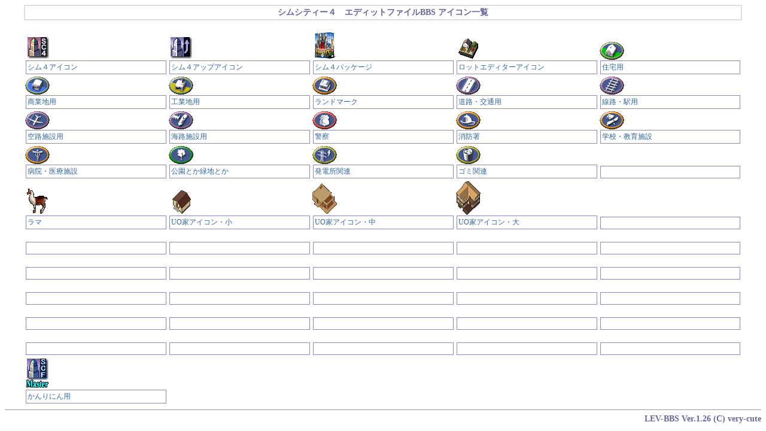

--- FILE ---
content_type: text/html
request_url: http://simcityedit.com/simedit/lev-bbs.cgi?bid=SC4=&skin=skin/config/=/simedit/skin/config/&mode=icon
body_size: 17914
content:
<html>
<head>
<meta name="robots" content="noindex">
<meta http-equiv="Content-Type" content="text/html; charset=Shift_JIS">
<title>シムシティー４　エディットファイルBBS アイコン一覧</title>
<link href="/simedit/skin/config/style.css" rel="stylesheet" type="text/css">
</head>
<body bgcolor="#FFFFFF" text="#000000">
<div align=center>
<table width=95% border=0 cellpadding=2 cellspacing=0>
<tr>
<td class="naviborder">
<table width=100% border=0 cellpadding=0 cellspacing=0>
<tr> 
<td class="navi" nowrap align=center><img src="/simedit/skin/config/spacer.gif" width=1 height=22></td>
<td class="navi" nowrap align=center><font style="font-size:14px; font-weight: bold;">シムシティー４　エディットファイルBBS アイコン一覧</font></td>
<td class="navi" nowrap align=center><img src="/simedit/skin/config/spacer.gif" width=1 height=22></td>
</tr>
</table>
</td>
</tr>
</table>
<br>
<table width=95% border=0 cellspacing=1 cellpadding=1 class="segment">
<tr>
<td class="icoImage" nowrap valign=bottom width=20%><img src="icon/sim4icon.gif" align=middle>
<table width=100% border=0 cellspacing=1 cellpadding=1><tr><td class="borderbg">
<table width=100% border=0 cellspacing=0 cellpadding=2><tr><td class="icoName"><span class="icoName">シム４アイコン　</span></td></tr>
</table></td></tr>
</table>
</td>

<td class="icoImage" nowrap valign=bottom width=20%><img src="icon/sim4blue.gif" align=middle>
<table width=100% border=0 cellspacing=1 cellpadding=1><tr><td class="borderbg">
<table width=100% border=0 cellspacing=0 cellpadding=2><tr><td class="icoName"><span class="icoName">シム４アップアイコン　</span></td></tr>
</table></td></tr>
</table>
</td>

<td class="icoImage" nowrap valign=bottom width=20%><img src="icon/pack.gif" align=middle>
<table width=100% border=0 cellspacing=1 cellpadding=1><tr><td class="borderbg">
<table width=100% border=0 cellspacing=0 cellpadding=2><tr><td class="icoName"><span class="icoName">シム４パッケージ　</span></td></tr>
</table></td></tr>
</table>
</td>

<td class="icoImage" nowrap valign=bottom width=20%><img src="icon/lotediter.gif" align=middle>
<table width=100% border=0 cellspacing=1 cellpadding=1><tr><td class="borderbg">
<table width=100% border=0 cellspacing=0 cellpadding=2><tr><td class="icoName"><span class="icoName">ロットエディターアイコン　</span></td></tr>
</table></td></tr>
</table>
</td>

<td class="icoImage" nowrap valign=bottom width=20%><img src="icon/b_R.GIF" align=middle>
<table width=100% border=0 cellspacing=1 cellpadding=1><tr><td class="borderbg">
<table width=100% border=0 cellspacing=0 cellpadding=2><tr><td class="icoName"><span class="icoName">住宅用　</span></td></tr>
</table></td></tr>
</table>
</td>
</tr><tr>
<td class="icoImage" nowrap valign=bottom width=20%><img src="icon/b_C.GIF" align=middle>
<table width=100% border=0 cellspacing=1 cellpadding=1><tr><td class="borderbg">
<table width=100% border=0 cellspacing=0 cellpadding=2><tr><td class="icoName"><span class="icoName">商業地用　</span></td></tr>
</table></td></tr>
</table>
</td>

<td class="icoImage" nowrap valign=bottom width=20%><img src="icon/b_I.GIF" align=middle>
<table width=100% border=0 cellspacing=1 cellpadding=1><tr><td class="borderbg">
<table width=100% border=0 cellspacing=0 cellpadding=2><tr><td class="icoName"><span class="icoName">工業地用　</span></td></tr>
</table></td></tr>
</table>
</td>

<td class="icoImage" nowrap valign=bottom width=20%><img src="icon/b_landmark.GIF" align=middle>
<table width=100% border=0 cellspacing=1 cellpadding=1><tr><td class="borderbg">
<table width=100% border=0 cellspacing=0 cellpadding=2><tr><td class="icoName"><span class="icoName">ランドマーク　</span></td></tr>
</table></td></tr>
</table>
</td>

<td class="icoImage" nowrap valign=bottom width=20%><img src="icon/b_road.GIF" align=middle>
<table width=100% border=0 cellspacing=1 cellpadding=1><tr><td class="borderbg">
<table width=100% border=0 cellspacing=0 cellpadding=2><tr><td class="icoName"><span class="icoName">道路・交通用　</span></td></tr>
</table></td></tr>
</table>
</td>

<td class="icoImage" nowrap valign=bottom width=20%><img src="icon/b_rail.GIF" align=middle>
<table width=100% border=0 cellspacing=1 cellpadding=1><tr><td class="borderbg">
<table width=100% border=0 cellspacing=0 cellpadding=2><tr><td class="icoName"><span class="icoName">線路・駅用　</span></td></tr>
</table></td></tr>
</table>
</td>
</tr><tr>
<td class="icoImage" nowrap valign=bottom width=20%><img src="icon/b_airport.GIF" align=middle>
<table width=100% border=0 cellspacing=1 cellpadding=1><tr><td class="borderbg">
<table width=100% border=0 cellspacing=0 cellpadding=2><tr><td class="icoName"><span class="icoName">空路施設用　</span></td></tr>
</table></td></tr>
</table>
</td>

<td class="icoImage" nowrap valign=bottom width=20%><img src="icon/b_ship.GIF" align=middle>
<table width=100% border=0 cellspacing=1 cellpadding=1><tr><td class="borderbg">
<table width=100% border=0 cellspacing=0 cellpadding=2><tr><td class="icoName"><span class="icoName">海路施設用　</span></td></tr>
</table></td></tr>
</table>
</td>

<td class="icoImage" nowrap valign=bottom width=20%><img src="icon/b_police.GIF" align=middle>
<table width=100% border=0 cellspacing=1 cellpadding=1><tr><td class="borderbg">
<table width=100% border=0 cellspacing=0 cellpadding=2><tr><td class="icoName"><span class="icoName">警察　</span></td></tr>
</table></td></tr>
</table>
</td>

<td class="icoImage" nowrap valign=bottom width=20%><img src="icon/b_fire.GIF" align=middle>
<table width=100% border=0 cellspacing=1 cellpadding=1><tr><td class="borderbg">
<table width=100% border=0 cellspacing=0 cellpadding=2><tr><td class="icoName"><span class="icoName">消防署　</span></td></tr>
</table></td></tr>
</table>
</td>

<td class="icoImage" nowrap valign=bottom width=20%><img src="icon/b_school.GIF" align=middle>
<table width=100% border=0 cellspacing=1 cellpadding=1><tr><td class="borderbg">
<table width=100% border=0 cellspacing=0 cellpadding=2><tr><td class="icoName"><span class="icoName">学校・教育施設　</span></td></tr>
</table></td></tr>
</table>
</td>
</tr><tr>
<td class="icoImage" nowrap valign=bottom width=20%><img src="icon/b_hospital.GIF" align=middle>
<table width=100% border=0 cellspacing=1 cellpadding=1><tr><td class="borderbg">
<table width=100% border=0 cellspacing=0 cellpadding=2><tr><td class="icoName"><span class="icoName">病院・医療施設　</span></td></tr>
</table></td></tr>
</table>
</td>

<td class="icoImage" nowrap valign=bottom width=20%><img src="icon/b_tree.GIF" align=middle>
<table width=100% border=0 cellspacing=1 cellpadding=1><tr><td class="borderbg">
<table width=100% border=0 cellspacing=0 cellpadding=2><tr><td class="icoName"><span class="icoName">公園とか緑地とか　</span></td></tr>
</table></td></tr>
</table>
</td>

<td class="icoImage" nowrap valign=bottom width=20%><img src="icon/b_power.GIF" align=middle>
<table width=100% border=0 cellspacing=1 cellpadding=1><tr><td class="borderbg">
<table width=100% border=0 cellspacing=0 cellpadding=2><tr><td class="icoName"><span class="icoName">発電所関連　</span></td></tr>
</table></td></tr>
</table>
</td>

<td class="icoImage" nowrap valign=bottom width=20%><img src="icon/b_gomi.GIF" align=middle>
<table width=100% border=0 cellspacing=1 cellpadding=1><tr><td class="borderbg">
<table width=100% border=0 cellspacing=0 cellpadding=2><tr><td class="icoName"><span class="icoName">ゴミ関連　</span></td></tr>
</table></td></tr>
</table>
</td>

<td class="icoImage" nowrap valign=bottom width=20%>　
<table width=100% border=0 cellspacing=1 cellpadding=1><tr><td class="borderbg">
<table width=100% border=0 cellspacing=0 cellpadding=2><tr><td class="icoName"><span class="icoName">　</span></td></tr>
</table></td></tr>
</table>
</td>
</tr><tr>
<td class="icoImage" nowrap valign=bottom width=20%><img src="icon/llama.gif" align=middle>
<table width=100% border=0 cellspacing=1 cellpadding=1><tr><td class="borderbg">
<table width=100% border=0 cellspacing=0 cellpadding=2><tr><td class="icoName"><span class="icoName">ラマ　</span></td></tr>
</table></td></tr>
</table>
</td>

<td class="icoImage" nowrap valign=bottom width=20%><img src="icon/uos.gif" align=middle>
<table width=100% border=0 cellspacing=1 cellpadding=1><tr><td class="borderbg">
<table width=100% border=0 cellspacing=0 cellpadding=2><tr><td class="icoName"><span class="icoName">UO家アイコン・小　</span></td></tr>
</table></td></tr>
</table>
</td>

<td class="icoImage" nowrap valign=bottom width=20%><img src="icon/uom.gif" align=middle>
<table width=100% border=0 cellspacing=1 cellpadding=1><tr><td class="borderbg">
<table width=100% border=0 cellspacing=0 cellpadding=2><tr><td class="icoName"><span class="icoName">UO家アイコン・中　</span></td></tr>
</table></td></tr>
</table>
</td>

<td class="icoImage" nowrap valign=bottom width=20%><img src="icon/uol.gif" align=middle>
<table width=100% border=0 cellspacing=1 cellpadding=1><tr><td class="borderbg">
<table width=100% border=0 cellspacing=0 cellpadding=2><tr><td class="icoName"><span class="icoName">UO家アイコン・大　</span></td></tr>
</table></td></tr>
</table>
</td>

<td class="icoImage" nowrap valign=bottom width=20%>　
<table width=100% border=0 cellspacing=1 cellpadding=1><tr><td class="borderbg">
<table width=100% border=0 cellspacing=0 cellpadding=2><tr><td class="icoName"><span class="icoName">　</span></td></tr>
</table></td></tr>
</table>
</td>
</tr><tr>
<td class="icoImage" nowrap valign=bottom width=20%>　
<table width=100% border=0 cellspacing=1 cellpadding=1><tr><td class="borderbg">
<table width=100% border=0 cellspacing=0 cellpadding=2><tr><td class="icoName"><span class="icoName">　</span></td></tr>
</table></td></tr>
</table>
</td>

<td class="icoImage" nowrap valign=bottom width=20%>　
<table width=100% border=0 cellspacing=1 cellpadding=1><tr><td class="borderbg">
<table width=100% border=0 cellspacing=0 cellpadding=2><tr><td class="icoName"><span class="icoName">　</span></td></tr>
</table></td></tr>
</table>
</td>

<td class="icoImage" nowrap valign=bottom width=20%>　
<table width=100% border=0 cellspacing=1 cellpadding=1><tr><td class="borderbg">
<table width=100% border=0 cellspacing=0 cellpadding=2><tr><td class="icoName"><span class="icoName">　</span></td></tr>
</table></td></tr>
</table>
</td>

<td class="icoImage" nowrap valign=bottom width=20%>　
<table width=100% border=0 cellspacing=1 cellpadding=1><tr><td class="borderbg">
<table width=100% border=0 cellspacing=0 cellpadding=2><tr><td class="icoName"><span class="icoName">　</span></td></tr>
</table></td></tr>
</table>
</td>

<td class="icoImage" nowrap valign=bottom width=20%>　
<table width=100% border=0 cellspacing=1 cellpadding=1><tr><td class="borderbg">
<table width=100% border=0 cellspacing=0 cellpadding=2><tr><td class="icoName"><span class="icoName">　</span></td></tr>
</table></td></tr>
</table>
</td>
</tr><tr>
<td class="icoImage" nowrap valign=bottom width=20%>　
<table width=100% border=0 cellspacing=1 cellpadding=1><tr><td class="borderbg">
<table width=100% border=0 cellspacing=0 cellpadding=2><tr><td class="icoName"><span class="icoName">　</span></td></tr>
</table></td></tr>
</table>
</td>

<td class="icoImage" nowrap valign=bottom width=20%>　
<table width=100% border=0 cellspacing=1 cellpadding=1><tr><td class="borderbg">
<table width=100% border=0 cellspacing=0 cellpadding=2><tr><td class="icoName"><span class="icoName">　</span></td></tr>
</table></td></tr>
</table>
</td>

<td class="icoImage" nowrap valign=bottom width=20%>　
<table width=100% border=0 cellspacing=1 cellpadding=1><tr><td class="borderbg">
<table width=100% border=0 cellspacing=0 cellpadding=2><tr><td class="icoName"><span class="icoName">　</span></td></tr>
</table></td></tr>
</table>
</td>

<td class="icoImage" nowrap valign=bottom width=20%>　
<table width=100% border=0 cellspacing=1 cellpadding=1><tr><td class="borderbg">
<table width=100% border=0 cellspacing=0 cellpadding=2><tr><td class="icoName"><span class="icoName">　</span></td></tr>
</table></td></tr>
</table>
</td>

<td class="icoImage" nowrap valign=bottom width=20%>　
<table width=100% border=0 cellspacing=1 cellpadding=1><tr><td class="borderbg">
<table width=100% border=0 cellspacing=0 cellpadding=2><tr><td class="icoName"><span class="icoName">　</span></td></tr>
</table></td></tr>
</table>
</td>
</tr><tr>
<td class="icoImage" nowrap valign=bottom width=20%>　
<table width=100% border=0 cellspacing=1 cellpadding=1><tr><td class="borderbg">
<table width=100% border=0 cellspacing=0 cellpadding=2><tr><td class="icoName"><span class="icoName">　</span></td></tr>
</table></td></tr>
</table>
</td>

<td class="icoImage" nowrap valign=bottom width=20%>　
<table width=100% border=0 cellspacing=1 cellpadding=1><tr><td class="borderbg">
<table width=100% border=0 cellspacing=0 cellpadding=2><tr><td class="icoName"><span class="icoName">　</span></td></tr>
</table></td></tr>
</table>
</td>

<td class="icoImage" nowrap valign=bottom width=20%>　
<table width=100% border=0 cellspacing=1 cellpadding=1><tr><td class="borderbg">
<table width=100% border=0 cellspacing=0 cellpadding=2><tr><td class="icoName"><span class="icoName">　</span></td></tr>
</table></td></tr>
</table>
</td>

<td class="icoImage" nowrap valign=bottom width=20%>　
<table width=100% border=0 cellspacing=1 cellpadding=1><tr><td class="borderbg">
<table width=100% border=0 cellspacing=0 cellpadding=2><tr><td class="icoName"><span class="icoName">　</span></td></tr>
</table></td></tr>
</table>
</td>

<td class="icoImage" nowrap valign=bottom width=20%>　
<table width=100% border=0 cellspacing=1 cellpadding=1><tr><td class="borderbg">
<table width=100% border=0 cellspacing=0 cellpadding=2><tr><td class="icoName"><span class="icoName">　</span></td></tr>
</table></td></tr>
</table>
</td>
</tr><tr>
<td class="icoImage" nowrap valign=bottom width=20%>　
<table width=100% border=0 cellspacing=1 cellpadding=1><tr><td class="borderbg">
<table width=100% border=0 cellspacing=0 cellpadding=2><tr><td class="icoName"><span class="icoName">　</span></td></tr>
</table></td></tr>
</table>
</td>

<td class="icoImage" nowrap valign=bottom width=20%>　
<table width=100% border=0 cellspacing=1 cellpadding=1><tr><td class="borderbg">
<table width=100% border=0 cellspacing=0 cellpadding=2><tr><td class="icoName"><span class="icoName">　</span></td></tr>
</table></td></tr>
</table>
</td>

<td class="icoImage" nowrap valign=bottom width=20%>　
<table width=100% border=0 cellspacing=1 cellpadding=1><tr><td class="borderbg">
<table width=100% border=0 cellspacing=0 cellpadding=2><tr><td class="icoName"><span class="icoName">　</span></td></tr>
</table></td></tr>
</table>
</td>

<td class="icoImage" nowrap valign=bottom width=20%>　
<table width=100% border=0 cellspacing=1 cellpadding=1><tr><td class="borderbg">
<table width=100% border=0 cellspacing=0 cellpadding=2><tr><td class="icoName"><span class="icoName">　</span></td></tr>
</table></td></tr>
</table>
</td>

<td class="icoImage" nowrap valign=bottom width=20%>　
<table width=100% border=0 cellspacing=1 cellpadding=1><tr><td class="borderbg">
<table width=100% border=0 cellspacing=0 cellpadding=2><tr><td class="icoName"><span class="icoName">　</span></td></tr>
</table></td></tr>
</table>
</td>
</tr><tr>
<td class="icoImage" nowrap valign=bottom width=20%>　
<table width=100% border=0 cellspacing=1 cellpadding=1><tr><td class="borderbg">
<table width=100% border=0 cellspacing=0 cellpadding=2><tr><td class="icoName"><span class="icoName">　</span></td></tr>
</table></td></tr>
</table>
</td>

<td class="icoImage" nowrap valign=bottom width=20%>　
<table width=100% border=0 cellspacing=1 cellpadding=1><tr><td class="borderbg">
<table width=100% border=0 cellspacing=0 cellpadding=2><tr><td class="icoName"><span class="icoName">　</span></td></tr>
</table></td></tr>
</table>
</td>

<td class="icoImage" nowrap valign=bottom width=20%>　
<table width=100% border=0 cellspacing=1 cellpadding=1><tr><td class="borderbg">
<table width=100% border=0 cellspacing=0 cellpadding=2><tr><td class="icoName"><span class="icoName">　</span></td></tr>
</table></td></tr>
</table>
</td>

<td class="icoImage" nowrap valign=bottom width=20%>　
<table width=100% border=0 cellspacing=1 cellpadding=1><tr><td class="borderbg">
<table width=100% border=0 cellspacing=0 cellpadding=2><tr><td class="icoName"><span class="icoName">　</span></td></tr>
</table></td></tr>
</table>
</td>

<td class="icoImage" nowrap valign=bottom width=20%>　
<table width=100% border=0 cellspacing=1 cellpadding=1><tr><td class="borderbg">
<table width=100% border=0 cellspacing=0 cellpadding=2><tr><td class="icoName"><span class="icoName">　</span></td></tr>
</table></td></tr>
</table>
</td>
</tr><tr>
<td class="icoImage" nowrap valign=bottom width=20%><img src="icon/kanrinin.gif" align=middle>
<table width=100% border=0 cellspacing=1 cellpadding=1><tr><td class="borderbg">
<table width=100% border=0 cellspacing=0 cellpadding=2><tr><td class="icoName"><span class="icoName">かんりにん用　</span></td></tr>
</table></td></tr>
</table>
</td>
<td colspan=4>　</td></tr>
</table>
</div>
<hr size=1>
<!--以下のシグネチャ表示部分は変更禁止-->
<table width=100% border=0 cellspacing=0 cellpadding=0 align=center><tr><td nowrap>　</td><td nowrap align=right><span class="signature"><A HREF="http://www.very-cute.net/" target="_top">LEV-BBS Ver.1.26 (C) very-cute</A></span></td></tr></table>
</body>
</html>
<!--/END-->


--- FILE ---
content_type: text/css
request_url: http://simcityedit.com/simedit/skin/config/style.css
body_size: 6120
content:
a {  color: #666699; text-decoration: none; font-weight: bold}
//a:hover {  text-decoration: underline}

h3 {
	background-color: #EEEEF0; 
	color: #666699;
	border-style: inset;
	border-width: 0 3 3 0;
	border-color: #CCCCDD;
	line-height: 140%;
	font-size: 13pt
}

body {  font-size: 14px; color: #000010}
td {  font-size: 14px; color: #000010}
th {  font-size: 14px}

input {  font-size: 14px; }
textarea {  font-size: 14px; }
select {  font-size: 14px; color: #333333; }

/* シグネチャ属性 */
.signature {  font-size: 14px; color: #990000}

/* BBSタイトル属性 */
.bbstitle {  font-size: 16pt; color: #333366; font-weight: bold;}


/* デフォルトのテーブルボーダー色 */
.borderbg {  background-color: #8888BB}


/* ナビゲーション部 ボーダー色 */
.naviborder { background-color: #DDDDE0}

/* ナビゲーション部 テーブルセル */
td.navi {  background-color: #FFFFFF; font-size: 14px; color: #666699;}

/* ナビゲーション部 文字リンク */
span.navi {  font-size: 14px; color: #666699; font-weight: bold;}


/* 入力フォーム部 ヘッドライン テーブルセル */
td.iHeadline { background-color: #F4F4F4}

/* 入力フォーム部 ヘッドライン 文字 */
span.iHeadline { font-size: 14px; color: #333366; }

/* 入力フォーム部 項目名 テーブルセル */
td.iCap {  }

/* 入力フォーム部 項目名 文字 */
span.iCap { font-size: 14px; color: #666699}

/* 入力フォーム部 入力ボックス テーブルセル */
td.iBox {  }

/* 入力フォーム部 入力ボックス 文字 */
span.iBox { font-size: 14px; color: #996666}

/* 入力フォーム部 入力ボックス アイコン一覧リンク */
span.iIco { font-size: 14px; color: #666699}


/* ログメッセージ表示部 親子を含むテーブルの属性 */
//table.segment { background-color: #F4F4F4}
td.segment { background-color: #DDDDE0}
.msgborder {  background-color: #FFFFFF}

/* ログメッセージ表示部 タイトル テーブルセル（親） */
td.pTitle { background-color: #DDDDE0}

/* ログメッセージ表示部 タイトル 文字（親） */
span.pTitle { font-size: 15px; color: #333366; font-weight: bold}

/* ログメッセージ表示部 名前 文字（親） */
span.pName {  font-size: 14px; color: #996666; font-weight: bold}

/* ログメッセージ表示部 メールリンク（親） */
span.pMail {  font-size: 14px; color: #6699CC; font-weight: bold}

/* ログメッセージ表示部 ホームリンク（親） */
span.pHome {  font-size: 14px; color: #6699CC; font-weight: bold}

/* ログメッセージ表示部 日付 文字（親） */
span.pDate {  font-size: 12px; color: #666699}

/* ログメッセージ表示部 メッセージ テーブルセル（親） */
td.pMessage { background-color: #FFFFFF}

/* ログメッセージ表示部 メッセージ 文字（親） */
span.pMessage { font-size: 14px; color: #000010}

/* ログメッセージ表示部 引用メッセージ 文字（親） */
span.prMessage { font-size: 14px; color: #993366}

/* ログメッセージ表示部 添付データ テーブルセル（親） */
td.pAttach { background-color: #FFFFFF}

/* ログメッセージ表示部 添付データ名リンク（親） */
span.pAttach { font-size: 14px; color: #3366CC}

/* ログメッセージ表示部 ナビバーへのジャンプ矢印（親） */
span.pNaviArrow { font-size: 12px; color: #6699CC}


/* ログメッセージ表示部 タイトル テーブルセル（子） */
td.cTitle { background-color: #EEE4E8}

/* ログメッセージ表示部 タイトル 文字（子） */
span.cTitle { font-size: 15px; color: #333366; font-weight: bold}

/* ログメッセージ表示部 名前 文字（子） */
span.cName {  font-size: 14px; color: #996666; font-weight: bold}

/* ログメッセージ表示部 メールリンク（子） */
span.cMail {  font-size: 14px; color: #6699CC; font-weight: bold}

/* ログメッセージ表示部 ホームリンク（子） */
span.cHome {  font-size: 14px; color: #6699CC; font-weight: bold}

/* ログメッセージ表示部 日付 文字（子） */
span.cDate {  font-size: 12px; color: #666699}

/* ログメッセージ表示部 メッセージ テーブルセル（子） */
td.cMessage { background-color: #FFFFFF}

/* ログメッセージ表示部 メッセージ 文字（子） */
span.cMessage { font-size: 14px; color: #000010}

/* ログメッセージ表示部 引用メッセージ 文字（子） */
span.crMessage { font-size: 14px; color: #993366}

/* ログメッセージ表示部 添付データ テーブルセル（子） */
td.cAttach { background-color: #FFFFFF}

/* ログメッセージ表示部 添付データ名リンク（子） */
span.cAttach { font-size: 14px; color: #3366CC}

/* ログメッセージ表示部 ナビバーへのジャンプ矢印（子） */
span.cNaviArrow { font-size: 12px; color: #6699CC}


/* ツリー表示部 親テーブルの属性 */
table.pTreeTitle { background-color: #EEEEEE}
td.pTreeTitle { background-color: #F4F4F4}

/* ツリー表示部 タイトル 文字（親） */
span.pTreeTitle { font-size: 14px; color: #3366CC; font-weight: bold}

/* ツリー表示部 名前 文字（親） */
span.pTreeName {  font-size: 14px; color: #996666; font-weight: bold}

/* ツリー表示部 日付 文字（親） */
span.pTreeDate {  font-size: 12px; color: #663300}


/* ツリー表示部 子テーブルの属性 */
table.cTreeTitle { background-color: #FFFFFF}
td.cTreeTitle { background-color: #FFFFFF}

/* ツリー表示部 タイトル 文字（子） */
span.cTreeTitle { font-size: 14px; color: #3366CC; font-weight: bold}

/* ツリー表示部 名前 文字（子） */
span.cTreeName {  font-size: 14px; color: #996666; font-weight: bold}

/* ツリー表示部 日付 文字（子） */
span.cTreeDate {  font-size: 12px; color: #663300}


/* 検索結果表示部 テーブルの属性 */
table.FoundTitle { background-color: #F4F4F4}
td.FoundTitle { background-color: #FFFFFF}
td.FoundMessage { background-color: #FFFFFF}

/* 検索結果表示部 タイトル 文字 */
span.FoundTitle { font-size: 14px; color: #3366CC; font-weight: bold}

/* 検索結果表示部 名前 文字 */
span.FoundName {  font-size: 14px; color: #996666; font-weight: bold}

/* 検索結果表示部 日付 文字 */
span.FoundDate {  font-size: 12px; color: #663300}

/* 検索結果表示部 メッセージ 文字 */
span.FoundMessage {  font-size: 12px; color: #555555}


/* アイコン表示部 アイコン画像のテーブルセル */
//td.icoImage { background-color: #FFFFFF}

/* アイコン表示部 アイコン名称のテーブルセル */
td.icoName { background-color: #FFFFFF}

/* アイコン表示部 アイコン名称の文字 */
td.icoName { font-size: 12px; color: #336699; }

